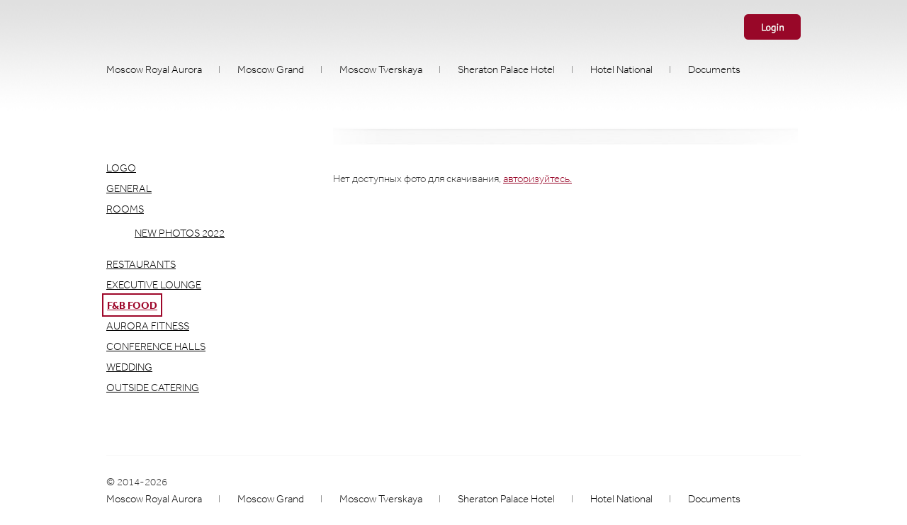

--- FILE ---
content_type: text/html; charset=windows-1251
request_url: http://hotel-photo.ru/RoyalAurora/f-b-food-aurora/
body_size: 3513
content:
<!DOCTYPE html>
<html lang="en">
  <head>
  <script src="//use.typekit.net/dxx0ano.js"></script>
  <script>try{Typekit.load({ async: true });}catch(e){}</script>
    <meta charset="utf-8">
    <title>Marriott Moscow Royal Aurora</title>
    <meta http-equiv="Content-Type" content="text/html; charset=windows-1251" />
<link href="/bitrix/cache/css/s1/main/kernel_main/kernel_main.css?15029700844142" type="text/css"  rel="stylesheet" />
<link href="/bitrix/cache/css/s1/main/page_b80fa0a3c3e138bfbdd02985916f3ad6/page_b80fa0a3c3e138bfbdd02985916f3ad6.css?15029908755586" type="text/css"  rel="stylesheet" />
<link href="/bitrix/cache/css/s1/main/template_b0027045b881571b2cc1be6408058f8d/template_b0027045b881571b2cc1be6408058f8d.css?163999824331424" type="text/css"  data-template-style="true"  rel="stylesheet" />
<link href="/bitrix/themes/.default/imyie.littleadmin.css?14361973042205" type="text/css"  data-template-style="true"  rel="stylesheet" />
<script type="text/javascript">if(!window.BX)window.BX={message:function(mess){if(typeof mess=='object') for(var i in mess) BX.message[i]=mess[i]; return true;}};</script>
<script type="text/javascript">(window.BX||top.BX).message({'JS_CORE_LOADING':'Загрузка...','JS_CORE_NO_DATA':'- Нет данных -','JS_CORE_WINDOW_CLOSE':'Закрыть','JS_CORE_WINDOW_EXPAND':'Развернуть','JS_CORE_WINDOW_NARROW':'Свернуть в окно','JS_CORE_WINDOW_SAVE':'Сохранить','JS_CORE_WINDOW_CANCEL':'Отменить','JS_CORE_H':'ч','JS_CORE_M':'м','JS_CORE_S':'с','JSADM_AI_HIDE_EXTRA':'Скрыть лишние','JSADM_AI_ALL_NOTIF':'Показать все','JSADM_AUTH_REQ':'Требуется авторизация!','JS_CORE_WINDOW_AUTH':'Войти','JS_CORE_IMAGE_FULL':'Полный размер'});</script>
<script type="text/javascript">(window.BX||top.BX).message({'LANGUAGE_ID':'ru','FORMAT_DATE':'DD.MM.YYYY','FORMAT_DATETIME':'DD.MM.YYYY HH:MI:SS','COOKIE_PREFIX':'BITRIX_SM','SERVER_TZ_OFFSET':'10800','SITE_ID':'s1','USER_ID':'','SERVER_TIME':'1769641937','USER_TZ_OFFSET':'0','USER_TZ_AUTO':'Y','bitrix_sessid':'8abd8ead9676b06b33faa6754339274d'});</script>


<script type="text/javascript" src="/bitrix/cache/js/s1/main/kernel_main/kernel_main.js?1502970084285583"></script>
<script type="text/javascript">BX.setJSList(['/bitrix/js/main/core/core.js?1436195331103988','/bitrix/js/main/core/core_ajax.js?143619532334787','/bitrix/js/main/json/json2.min.js?14361953443442','/bitrix/js/main/core/core_ls.js?143619532710430','/bitrix/js/main/session.js?14361953473642','/bitrix/js/main/core/core_window.js?143619533096650','/bitrix/js/main/utils.js?143619534730973']); </script>
<script type="text/javascript">BX.setCSSList(['/bitrix/js/main/core/css/core.css?14361953333963','/bitrix/components/bitrix/system.pagenavigation/templates/modern/style.css?1436195161745','/bitrix/templates/.default/components/bitrix/news.list/gallery/style.css?14363716274362','/bitrix/templates/main/css/bootstrap.css?144070193528017','/bitrix/templates/main/css/bootstrap-theme.css?16399982402102','/bitrix/templates/.default/components/bitrix/menu/main/style.css?1440702238264','/bitrix/templates/.default/components/bitrix/catalog.section.list/left_menu/style.css?1436197264240']); </script>
<meta name="viewport" content="width=device-width, initial-scale=1.0">



<script type="text/javascript">
bxSession.Expand(1440, '8abd8ead9676b06b33faa6754339274d', false, 'c5fb054496988e1d4ea6267df8c286cd');
</script>
<script type="text/javascript">var _ba = _ba || []; _ba.push(["aid", "89ac7b16d7852239f29c3944eee0dd87"]); _ba.push(["host", "hotel-photo.ru"]); (function() {var ba = document.createElement("script"); ba.type = "text/javascript"; ba.async = true;ba.src = (document.location.protocol == "https:" ? "https://" : "http://") + "bitrix.info/ba.js";var s = document.getElementsByTagName("script")[0];s.parentNode.insertBefore(ba, s);})();</script>


  </head>
  <body>
    <div id="panel"></div>
    <div id="wrap">
      <div class="container">
          <header>

                        <a href="#" class="enter entr">
                <img src="/bitrix/templates/main/img/enter-en.png" alt="Login"/>
              </a>
                                    <section class="navsection">
              <!--<a href="http://www.marriott.com/hotels/travel/mowdt-moscow-marriott-royal-aurora-hote" class="logo" target="_blank">
                <img src="/bitrix/templates/main/img/logo4.png" alt=""/>
              </a>-->
              <nav>
                
<ul>
			<li  class="first"   ><a href="/RoyalAurora/general-aurora/">Moscow Royal Aurora</a></li>
		
			<li   ><a href="/Grand/general-grand/">Moscow Grand</a></li>
		
			<li   ><a href="/Tverskaya/general-tv/">Moscow Tverskaya</a></li>
		
			<li   ><a href="/Sheraton/general-sheraton/">Sheraton Palace Hotel</a></li>
		
			<li   ><a href="/National/general-national/">Hotel National</a></li>
		
			<li    class="last" ><a href="/documents/">Documents</a></li>
		

</ul>
              </nav>
            </section>
          </header>



          <section class="content">
            <aside>
              



<div class="bx_catalog_line">

<ul class="left_menu">
		<li>
		<a  href="/RoyalAurora/logo-AU/">Logo</a>

		
			</li>
		<li>
		<a  href="/RoyalAurora/general-aurora/">General</a>

		
			</li>
		<li>
		<a  href="/RoyalAurora/rooms-aurora/">Rooms</a>

		
				<ul>
						<li>
				<a  href="/RoyalAurora/rooms-aurora/new-photos-2022/">New photos 2022</a>
			</li>
					</ul>
			</li>
		<li>
		<a  href="/RoyalAurora/restaurants-aurora/">Restaurants</a>

		
			</li>
		<li>
		<a  href="/RoyalAurora/executive-lounge-aurora/">Executive Lounge</a>

		
			</li>
		<li>
		<a class="selected" href="/RoyalAurora/f-b-food-aurora/">F&B food</a>

		
			</li>
		<li>
		<a  href="/RoyalAurora/fitness-aurora/">Aurora Fitness</a>

		
			</li>
		<li>
		<a  href="/RoyalAurora/conference-halls/">Conference halls</a>

		
			</li>
		<li>
		<a  href="/RoyalAurora/wedding-aurora/">Wedding</a>

		
			</li>
		<li>
		<a  href="/RoyalAurora/outside-catering-501/">Outside Catering</a>

		
			</li>
	</ul>

<style>
.left_menu ul{
    margin-top: 20px;
    list-style: none;
}
.left_menu li a.selected {
    border: 2px solid #9e072a;
    padding: 5px;
    margin-left: -6px;
}
</style>            </aside>
            <section class="right_section"> 
<p>Нет доступных фото для скачивания, <a href="#" class="entr">авторизуйтесь.</a></p>
<br></section>     
          </section>
      </div>

      <div id="push"></div>
    </div>

    <div id="footer">
      <div class="container">
        &copy;  2014-2026        <nav>
        
<ul>
			<li  class="first"   ><a href="/RoyalAurora/general-aurora/">Moscow Royal Aurora</a></li>
		
			<li   ><a href="/Grand/general-grand/">Moscow Grand</a></li>
		
			<li   ><a href="/Tverskaya/general-tv/">Moscow Tverskaya</a></li>
		
			<li   ><a href="/Sheraton/general-sheraton/">Sheraton Palace Hotel</a></li>
		
			<li   ><a href="/National/general-national/">Hotel National</a></li>
		
			<li    class="last" ><a href="/documents/">Documents</a></li>
		

</ul>
  </nav>
      </div>
    </div>
<style>
.overlay{
  position: fixed;
  width:100%;
  height:100%;
  background:#000;
  opacity: 0.5;
  top:0;
  left:0;
  display:none;
}
.popup{
  width:300px;
  height:310px;
  margin:-155px 0 0 -150px;
  background:#f7f7f7;
  border-radius: 10px;
  z-index:101;
  position:absolute;
  left:50%;
  top:50%;
  display:none;
}
.input{
  margin:0 0 20px 30px;
  float:left;
  width:250px;
}
.popup h2{
  margin:20px 0 25px 30px;
  font-size: 18px;
  font-weight: bold;
  color:#393635;
}

#close{
  position:absolute;
  top:20px;
  right:20px;
  font-size: 16px;
  font-weight: bold;
  text-decoration: none;
}

.input input{
  border:1px solid #c6ccd2;
  width:240px;
  min-height: 46px;
  border-radius: 5px;
  text-indent: 45px;
}

.p{
  background:url('/bitrix/templates/main/img/p.png') no-repeat 15px center;
}
.e{
  background:url('/bitrix/templates/main/img/e.png') no-repeat 15px center;
}
</style>
<div class="overlay"></div>
<div class="popup">
  <h2>Вход</h2>
  <a href="#" id="close">X</a>
  <form action="/enter/" method="post" id="enterform">
    <div class="input">
      <input type="text" name="login" value="" class="e" />
    </div>
    <div class="input">
      <input type="password" name="pass" value=""  class="p" />
    </div>
    <div class="input">
      <input type="image" src="/bitrix/templates/main/img/ent.png" style="width:auto;min-height:auto;border:0;"/>
    </div>
    <input type="hidden" name="back" value="/RoyalAurora/f-b-food-aurora/"/>
  </form>
</div>

    <script type="text/javascript" src="http://code.jquery.com/jquery-latest.min.js"></script>
    <link rel="stylesheet" href="/bitrix/templates/main/js/source/jquery.fancybox.css" type="text/css" media="screen" />
    <script type="text/javascript" src="/bitrix/templates/main/js/source/jquery.fancybox.pack.js"></script>
    <script type="text/javascript" src="/bitrix/templates/main/js/chosen.jquery.min.js"></script>
    <script type="text/javascript">
    $(document).ready(function() {
        $(".fancybox").fancybox({
        prevEffect    : 'none',
        nextEffect    : 'none',
        closeBtn    : true,
          helpers   : {
            title : { type : 'inside' },
            buttons : {}
          }
        });

        var config = {
          '.chosen-select' : {}
        }
        for (var selector in config) {
          $(selector).chosen(config[selector]);
        }
        $('.chosen-select').change(function(){
          $('.selectform').submit();
        });
        $('#close').click(function(){
          $('.overlay').css('display','none');
          $('.popup').css('display','none');
          return false;
        });
        $('.entr').click(function(){
          $('.overlay').css('display','block');
          $('.popup').css('display','block');
          return false;
        });

    });
  </script>
  </body>
</html>

--- FILE ---
content_type: text/css
request_url: http://hotel-photo.ru/bitrix/cache/css/s1/main/page_b80fa0a3c3e138bfbdd02985916f3ad6/page_b80fa0a3c3e138bfbdd02985916f3ad6.css?15029908755586
body_size: 1677
content:



/* Start:/bitrix/components/bitrix/system.pagenavigation/templates/modern/style.css?1436195161745*/
div.modern-page-navigation { 
	padding: 0.5em 0;}
div.modern-page-navigation a, 
span.modern-page-current, 
span.modern-page-dots
{
	border-left-width: 1px;
	border-left-style: solid;
	padding-left: 0.75em;
	padding-right: 0.5em;
	text-decoration: none;
}
div.modern-page-navigation a.modern-page-previous { 
	border-right-width: 1px; 
	border-right-style: solid; 
	border-left: none; }
div.modern-page-navigation a.modern-page-first, 
div.modern-page-navigation span.modern-page-first { 
	border-left: none; 
	padding-left: 0.5em; }
span.modern-page-current { 
	font-weight: bold; }
div.modern-page-navigation a, 
span.modern-page-current, 
div.modern-page-navigation a.modern-page-previous, 
span.modern-page-dots { 
	border-color: #cdcdcd; }

/* End */



/* Start:/bitrix/templates/.default/components/bitrix/news.list/gallery/style.css?14363716274362*/
.gallery{
width:100%;
float:left;
}

.gallery .item{
float:left;
width:196px;
overflow:hidden;
margin:0 20px 40px 0;
height:230px;
}

.gallery .item .prev{
width:100%;
float:left;
clear:both;
min-height:192px;
min-width:239px;
margin-bottom:10px;
}

.gallery .item a{
color:#000;
font-size:12px;
display:block;
float:left;
}

.smallf {font-size:11px!important;width:130px;}

.download{
float:right;text-align:right;
}

.download a{
text-transform:uppercase;
margin-left:10px;
}

.download a:hover{
color:#9c072a;font-weight:bold;
}

.pg{
width:100%;
clear:both;
margin:20px 0;
position:relative;
}
.selectpg{
position:absolute;
top:13px;
right:0;
width:85px;
}


.chosen-container {
  position: relative;
  display: inline-block;
  vertical-align: middle;
  font-size: 14px;
  zoom: 1;
  *display: inline;
  -webkit-user-select: none;
  -moz-user-select: none;
  user-select: none;
  background:#9c072a;border-radius:5px;
}
.chosen-container * {
  -webkit-box-sizing: border-box;
  -moz-box-sizing: border-box;
  box-sizing: border-box;
}
.chosen-container .chosen-drop {
  position: absolute;
  top: 33px;
  left: -9999px;
  z-index: 1010;
  width: 100%;
  border-top: 0;
  background: #9c072a;

}
.chosen-container.chosen-with-drop .chosen-drop {
  left: 0;
  border-radius: 0 0 5px 5px;
}
.chosen-container a {
  cursor: pointer;
}
.chosen-container .search-choice .group-name, .chosen-container .chosen-single .group-name {
  margin-right: 4px;
  overflow: hidden;
  white-space: nowrap;
  text-overflow: ellipsis;
  font-weight: normal;
  color: #999999;
}
.chosen-container .search-choice .group-name:after, .chosen-container .chosen-single .group-name:after {
  content: ":";
  padding-left: 2px;
  vertical-align: top;
}

/* @end */
/* @group Single Chosen */
.chosen-container-single .chosen-single {
  position: relative;
  display: block;
  overflow: hidden;
  padding: 0 0 0 10px;
  height: 36px;
  border-radius:5px;
  background:#9c072a;
  color: #fff;
  font-size:14px;
  text-decoration: none;
  white-space: nowrap;
  line-height: 36px;
}
.chosen-container-single .chosen-default {
  color: #999;
}
.chosen-container-single .chosen-single span {
  display: block;
  overflow: hidden;
  margin-right: 30px;
  text-overflow: ellipsis;
  white-space: nowrap;
}
.chosen-container-single .chosen-single-with-deselect span {
  margin-right: 38px;
}

.chosen-container-single .chosen-single div {
  position: absolute;
  top: 0;
  right: 0;
  display: block;
  width: 28px;
  height: 100%;
}
.chosen-container-single.chosen-with-drop .chosen-single div {background: url('/bitrix/templates/.default/components/bitrix/news.list/gallery/../img/icons.png') -281px -232px no-repeat;}
.chosen-container-single .chosen-single div b {
  display: block;
  background: url('/bitrix/templates/main/img/open.png') 50% 50% no-repeat;
  width: 100%;
  height: 100%;
}
.chosen-container.chosen-with-drop .chosen-single div b {
  background: url('/bitrix/templates/main/img/img/close.png') 50% 50% no-repeat;
}
.chosen-container-single .chosen-search {
 display:none;
}

.chosen-container-single .chosen-drop {
  margin-top: 0;
  background-clip: padding-box;
}
.chosen-container-single.chosen-container-single-nosearch .chosen-search {
  position: absolute;
  left: -9999px;
}

/* @end */
/* @group Results */
.chosen-container .chosen-results {
  color: #444;
  position: relative;
  overflow-x: hidden;
  overflow-y: auto;
  margin: 0 0 4px 0;
  padding: 0;
  max-height: 240px;
  -webkit-overflow-scrolling: touch;
}
.chosen-container .chosen-results li {
  display: none;
  margin: 0;
  padding: 5px 6px;
  list-style: none;
  line-height: 15px;
  word-wrap: break-word;
  -webkit-touch-callout: none;
  color:#eae8e9;
}
.chosen-container .chosen-results li.active-result {
  display: list-item;
  cursor: pointer;
}
.chosen-container .chosen-results li.disabled-result {
  display: list-item;
  color: #ccc;
  cursor: default;
}
.chosen-container .chosen-results li.highlighted {
  background-color: #9c072a;
  color: #fff;
}
.chosen-container .chosen-results li.no-results {
  color: #777;
  display: list-item;
  background: #f4f4f4;
}
.chosen-container .chosen-results li.group-result {
  display: list-item;
  font-weight: bold;
  cursor: default;
}
.chosen-container .chosen-results li.group-option {
  padding-left: 15px;
}
.chosen-container .chosen-results li em {
  font-style: normal;
  text-decoration: underline;
}
/* End */
/* /bitrix/components/bitrix/system.pagenavigation/templates/modern/style.css?1436195161745 */
/* /bitrix/templates/.default/components/bitrix/news.list/gallery/style.css?14363716274362 */


--- FILE ---
content_type: text/css
request_url: http://hotel-photo.ru/bitrix/themes/.default/imyie.littleadmin.css?14361973042205
body_size: 710
content:
/* left_menu */
.adm-submenu-items-title{
	margin-bottom:5px;
}
.adm-submenu-item-name{
	margin:0;
}
.adm-submenu-item-name,
.adm-submenu-item-name:hover,
.adm-submenu-item-name-link,
.adm-submenu-item-name:hover .adm-submenu-item-name-link,
.adm-submenu-current-fav,
.adm-submenu-current-fav .adm-submenu-item-name-link,
.adm-submenu-item-active > .adm-submenu-item-name > .adm-submenu-item-name-link,
.adm-submenu-item-active > .adm-submenu-item-name,
.adm-favorites-sub-menu-wrap,
.adm-favorites-sub-menu-wrap .adm-submenu-item-name{
	height:auto !important;
}
.adm-submenu-item-name-link-text{
	padding-top:3px;
	padding-bottom:2px;
}
.adm-submenu-item-arrow{
	top:-5px;
}
.adm-submenu-item-link-icon{
	margin-top:-1px;
}

/* page_title */
.adm-title{
	margin:5px 0 5px;
}

/* notes */
#bx-admin-prefix .adm-info-message-wrap{
	position:static !important;
}
#bx-admin-prefix .adm-info-message-wrap .adm-info-message{
	margin:5px 10px 10px 0;
	padding:10px 20px 10px 9px;
}

/* element_edit && section_edit */
#adm-workarea .adm-detail-content-cell-l,
#adm-workarea .adm-detail-content-cell-r {
	padding-top:2px !important;
	padding-bottom:3px !important;
}
#adm-workarea .adm-input-file-control{
	margin-top:5px;
	margin-bottom:0px !important;
}

/* table_list -- action_menu && checkbox*/
.adm-list-table-cell.adm-list-table-checkbox,
.adm-list-table-cell.adm-list-table-popup-block{
	padding:5px 0 1px 0;
}
/* table_list -- cell */
.adm-list-table-cell{
	padding:5px 0 5px 10px;
}
.adm-list-table-cell.align-center {
	padding:5px 0 5px 0;
}
.adm-list-table-cell.align-right{
	padding:5px 10px 5px 0;
}
.adm-list-table-cell.align-left{
	padding:5px 0 5px 10px;
}
/* table_list -- footer */
.adm-list-table-footer{
	padding-top:4px;
}

/* navigation */
.adm-navigation{
	padding:5px 0 1px;
}
.adm-navigation .adm-nav-pages-block{
	min-width:0px;
}
.adm-nav-pages-number-block{
	text-align:left;
}

/* gadgets */
.gadgetholder .bx-gadgets-top-center{
	height:37px;
}
.gadgetholder .bx-gadgets-top-title{
	font-size:19px;
	padding:5px 0 0 12px;
}
.gadgetholder .bx-gadgets-top-button{
	padding: 5px 11px 0 0;
}

/* table in update */
#bx-admin-prefix .internal td{
	padding: 4px 4px 4px 4px!important;
}